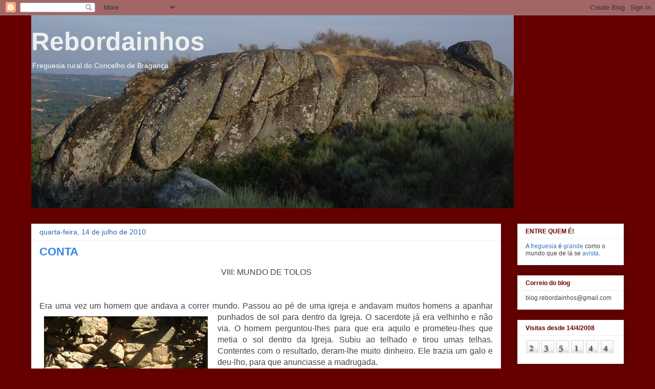

--- FILE ---
content_type: text/html; charset=UTF-8
request_url: https://rebordainhos.blogspot.com/2010/07/conta.html
body_size: 15593
content:
<!DOCTYPE html>
<html class='v2' dir='ltr' lang='pt-PT'>
<head>
<link href='https://www.blogger.com/static/v1/widgets/335934321-css_bundle_v2.css' rel='stylesheet' type='text/css'/>
<meta content='width=1100' name='viewport'/>
<meta content='text/html; charset=UTF-8' http-equiv='Content-Type'/>
<meta content='blogger' name='generator'/>
<link href='https://rebordainhos.blogspot.com/favicon.ico' rel='icon' type='image/x-icon'/>
<link href='https://rebordainhos.blogspot.com/2010/07/conta.html' rel='canonical'/>
<link rel="alternate" type="application/atom+xml" title="Rebordainhos - Atom" href="https://rebordainhos.blogspot.com/feeds/posts/default" />
<link rel="alternate" type="application/rss+xml" title="Rebordainhos - RSS" href="https://rebordainhos.blogspot.com/feeds/posts/default?alt=rss" />
<link rel="service.post" type="application/atom+xml" title="Rebordainhos - Atom" href="https://www.blogger.com/feeds/7557401706562177001/posts/default" />

<link rel="alternate" type="application/atom+xml" title="Rebordainhos - Atom" href="https://rebordainhos.blogspot.com/feeds/6826810211304727697/comments/default" />
<!--Can't find substitution for tag [blog.ieCssRetrofitLinks]-->
<link href='https://blogger.googleusercontent.com/img/b/R29vZ2xl/AVvXsEiJsLS6Wph9WUVx2pfLKtqeL73RC4x4bmZ4gtb2GmHpevwpk7A8oAXFMHqR_Ca3W3BU2q9oYl2T1cU2k3ARgLydHWjRoFmS0ozFyGk6aKqXPc6HF5R1jLpAdFv4xG4T0_Qn8F6Ko8f4IbHG/s320/punhados_de_sol.JPG' rel='image_src'/>
<meta content='https://rebordainhos.blogspot.com/2010/07/conta.html' property='og:url'/>
<meta content='CONTA' property='og:title'/>
<meta content='Entre, quem é!' property='og:description'/>
<meta content='https://blogger.googleusercontent.com/img/b/R29vZ2xl/AVvXsEiJsLS6Wph9WUVx2pfLKtqeL73RC4x4bmZ4gtb2GmHpevwpk7A8oAXFMHqR_Ca3W3BU2q9oYl2T1cU2k3ARgLydHWjRoFmS0ozFyGk6aKqXPc6HF5R1jLpAdFv4xG4T0_Qn8F6Ko8f4IbHG/w1200-h630-p-k-no-nu/punhados_de_sol.JPG' property='og:image'/>
<title>Rebordainhos: CONTA</title>
<style id='page-skin-1' type='text/css'><!--
/*
-----------------------------------------------
Blogger Template Style
Name:     Awesome Inc.
Designer: Tina Chen
URL:      tinachen.org
----------------------------------------------- */
/* Content
----------------------------------------------- */
body {
font: normal normal 16px Arial, Tahoma, Helvetica, FreeSans, sans-serif;
color: #444444;
background: #660000 none repeat scroll top left;
}
html body .content-outer {
min-width: 0;
max-width: 100%;
width: 100%;
}
a:link {
text-decoration: none;
color: #3778cd;
}
a:visited {
text-decoration: none;
color: #4d469c;
}
a:hover {
text-decoration: underline;
color: #3778cd;
}
.body-fauxcolumn-outer .cap-top {
position: absolute;
z-index: 1;
height: 276px;
width: 100%;
background: transparent none repeat-x scroll top left;
_background-image: none;
}
/* Columns
----------------------------------------------- */
.content-inner {
padding: 0;
}
.header-inner .section {
margin: 0 16px;
}
.tabs-inner .section {
margin: 0 16px;
}
.main-inner {
padding-top: 30px;
}
.main-inner .column-center-inner,
.main-inner .column-left-inner,
.main-inner .column-right-inner {
padding: 0 5px;
}
*+html body .main-inner .column-center-inner {
margin-top: -30px;
}
#layout .main-inner .column-center-inner {
margin-top: 0;
}
/* Header
----------------------------------------------- */
.header-outer {
margin: 0 0 0 0;
background: #660000 none repeat scroll 0 0;
}
.Header h1 {
font: normal bold 50px Arial, Tahoma, Helvetica, FreeSans, sans-serif;
color: #eeeeee;
text-shadow: 0 0 -1px #000000;
}
.Header h1 a {
color: #eeeeee;
}
.Header .description {
font: normal normal 14px Arial, Tahoma, Helvetica, FreeSans, sans-serif;
color: #ffffff;
}
.header-inner .Header .titlewrapper,
.header-inner .Header .descriptionwrapper {
padding-left: 0;
padding-right: 0;
margin-bottom: 0;
}
.header-inner .Header .titlewrapper {
padding-top: 22px;
}
/* Tabs
----------------------------------------------- */
.tabs-outer {
overflow: hidden;
position: relative;
background: #eeeeee url(https://resources.blogblog.com/blogblog/data/1kt/awesomeinc/tabs_gradient_light.png) repeat scroll 0 0;
}
#layout .tabs-outer {
overflow: visible;
}
.tabs-cap-top, .tabs-cap-bottom {
position: absolute;
width: 100%;
border-top: 1px solid #999999;
}
.tabs-cap-bottom {
bottom: 0;
}
.tabs-inner .widget li a {
display: inline-block;
margin: 0;
padding: .6em 1.5em;
font: normal bold 14px Arial, Tahoma, Helvetica, FreeSans, sans-serif;
color: #444444;
border-top: 1px solid #999999;
border-bottom: 1px solid #999999;
border-left: 1px solid #999999;
height: 16px;
line-height: 16px;
}
.tabs-inner .widget li:last-child a {
border-right: 1px solid #999999;
}
.tabs-inner .widget li.selected a, .tabs-inner .widget li a:hover {
background: #666666 url(https://resources.blogblog.com/blogblog/data/1kt/awesomeinc/tabs_gradient_light.png) repeat-x scroll 0 -100px;
color: #ffffff;
}
/* Headings
----------------------------------------------- */
h2 {
font: normal bold 12px Arial, Tahoma, Helvetica, FreeSans, sans-serif;
color: #660000;
}
/* Widgets
----------------------------------------------- */
.main-inner .section {
margin: 0 27px;
padding: 0;
}
.main-inner .column-left-outer,
.main-inner .column-right-outer {
margin-top: 0;
}
#layout .main-inner .column-left-outer,
#layout .main-inner .column-right-outer {
margin-top: 0;
}
.main-inner .column-left-inner,
.main-inner .column-right-inner {
background: transparent none repeat 0 0;
-moz-box-shadow: 0 0 0 rgba(0, 0, 0, .2);
-webkit-box-shadow: 0 0 0 rgba(0, 0, 0, .2);
-goog-ms-box-shadow: 0 0 0 rgba(0, 0, 0, .2);
box-shadow: 0 0 0 rgba(0, 0, 0, .2);
-moz-border-radius: 0;
-webkit-border-radius: 0;
-goog-ms-border-radius: 0;
border-radius: 0;
}
#layout .main-inner .column-left-inner,
#layout .main-inner .column-right-inner {
margin-top: 0;
}
.sidebar .widget {
font: normal normal 12px Arial, Tahoma, Helvetica, FreeSans, sans-serif;
color: #444444;
}
.sidebar .widget a:link {
color: #3778cd;
}
.sidebar .widget a:visited {
color: #4d469c;
}
.sidebar .widget a:hover {
color: #3778cd;
}
.sidebar .widget h2 {
text-shadow: 0 0 -1px #000000;
}
.main-inner .widget {
background-color: #ffffff;
border: 1px solid #eeeeee;
padding: 0 15px 15px;
margin: 20px -16px;
-moz-box-shadow: 0 0 20px rgba(0, 0, 0, .2);
-webkit-box-shadow: 0 0 20px rgba(0, 0, 0, .2);
-goog-ms-box-shadow: 0 0 20px rgba(0, 0, 0, .2);
box-shadow: 0 0 20px rgba(0, 0, 0, .2);
-moz-border-radius: 0;
-webkit-border-radius: 0;
-goog-ms-border-radius: 0;
border-radius: 0;
}
.main-inner .widget h2 {
margin: 0 -15px;
padding: .6em 15px .5em;
border-bottom: 1px solid transparent;
}
.footer-inner .widget h2 {
padding: 0 0 .4em;
border-bottom: 1px solid transparent;
}
.main-inner .widget h2 + div, .footer-inner .widget h2 + div {
border-top: 1px solid #eeeeee;
padding-top: 8px;
}
.main-inner .widget .widget-content {
margin: 0 -15px;
padding: 7px 15px 0;
}
.main-inner .widget ul, .main-inner .widget #ArchiveList ul.flat {
margin: -8px -15px 0;
padding: 0;
list-style: none;
}
.main-inner .widget #ArchiveList {
margin: -8px 0 0;
}
.main-inner .widget ul li, .main-inner .widget #ArchiveList ul.flat li {
padding: .5em 15px;
text-indent: 0;
color: #666666;
border-top: 1px solid #eeeeee;
border-bottom: 1px solid transparent;
}
.main-inner .widget #ArchiveList ul li {
padding-top: .25em;
padding-bottom: .25em;
}
.main-inner .widget ul li:first-child, .main-inner .widget #ArchiveList ul.flat li:first-child {
border-top: none;
}
.main-inner .widget ul li:last-child, .main-inner .widget #ArchiveList ul.flat li:last-child {
border-bottom: none;
}
.post-body {
position: relative;
}
.main-inner .widget .post-body ul {
padding: 0 2.5em;
margin: .5em 0;
list-style: disc;
}
.main-inner .widget .post-body ul li {
padding: 0.25em 0;
margin-bottom: .25em;
color: #444444;
border: none;
}
.footer-inner .widget ul {
padding: 0;
list-style: none;
}
.widget .zippy {
color: #666666;
}
/* Posts
----------------------------------------------- */
body .main-inner .Blog {
padding: 0;
margin-bottom: 1em;
background-color: transparent;
border: none;
-moz-box-shadow: 0 0 0 rgba(0, 0, 0, 0);
-webkit-box-shadow: 0 0 0 rgba(0, 0, 0, 0);
-goog-ms-box-shadow: 0 0 0 rgba(0, 0, 0, 0);
box-shadow: 0 0 0 rgba(0, 0, 0, 0);
}
.main-inner .section:last-child .Blog:last-child {
padding: 0;
margin-bottom: 1em;
}
.main-inner .widget h2.date-header {
margin: 0 -15px 1px;
padding: 0 0 0 0;
font: normal normal 14px Arial, Tahoma, Helvetica, FreeSans, sans-serif;
color: #2b68b8;
background: transparent none no-repeat scroll top left;
border-top: 0 solid #660000;
border-bottom: 1px solid transparent;
-moz-border-radius-topleft: 0;
-moz-border-radius-topright: 0;
-webkit-border-top-left-radius: 0;
-webkit-border-top-right-radius: 0;
border-top-left-radius: 0;
border-top-right-radius: 0;
position: static;
bottom: 100%;
right: 15px;
text-shadow: 0 0 -1px #000000;
}
.main-inner .widget h2.date-header span {
font: normal normal 14px Arial, Tahoma, Helvetica, FreeSans, sans-serif;
display: block;
padding: .5em 15px;
border-left: 0 solid #660000;
border-right: 0 solid #660000;
}
.date-outer {
position: relative;
margin: 30px 0 20px;
padding: 0 15px;
background-color: #ffffff;
border: 1px solid #eeeeee;
-moz-box-shadow: 0 0 20px rgba(0, 0, 0, .2);
-webkit-box-shadow: 0 0 20px rgba(0, 0, 0, .2);
-goog-ms-box-shadow: 0 0 20px rgba(0, 0, 0, .2);
box-shadow: 0 0 20px rgba(0, 0, 0, .2);
-moz-border-radius: 0;
-webkit-border-radius: 0;
-goog-ms-border-radius: 0;
border-radius: 0;
}
.date-outer:first-child {
margin-top: 0;
}
.date-outer:last-child {
margin-bottom: 20px;
-moz-border-radius-bottomleft: 0;
-moz-border-radius-bottomright: 0;
-webkit-border-bottom-left-radius: 0;
-webkit-border-bottom-right-radius: 0;
-goog-ms-border-bottom-left-radius: 0;
-goog-ms-border-bottom-right-radius: 0;
border-bottom-left-radius: 0;
border-bottom-right-radius: 0;
}
.date-posts {
margin: 0 -15px;
padding: 0 15px;
clear: both;
}
.post-outer, .inline-ad {
border-top: 1px solid #999999;
margin: 0 -15px;
padding: 15px 15px;
}
.post-outer {
padding-bottom: 10px;
}
.post-outer:first-child {
padding-top: 0;
border-top: none;
}
.post-outer:last-child, .inline-ad:last-child {
border-bottom: none;
}
.post-body {
position: relative;
}
.post-body img {
padding: 8px;
background: transparent;
border: 1px solid transparent;
-moz-box-shadow: 0 0 0 rgba(0, 0, 0, .2);
-webkit-box-shadow: 0 0 0 rgba(0, 0, 0, .2);
box-shadow: 0 0 0 rgba(0, 0, 0, .2);
-moz-border-radius: 0;
-webkit-border-radius: 0;
border-radius: 0;
}
h3.post-title, h4 {
font: normal bold 22px Arial, Tahoma, Helvetica, FreeSans, sans-serif;
color: #3684e1;
}
h3.post-title a {
font: normal bold 22px Arial, Tahoma, Helvetica, FreeSans, sans-serif;
color: #3684e1;
}
h3.post-title a:hover {
color: #3778cd;
text-decoration: underline;
}
.post-header {
margin: 0 0 1em;
}
.post-body {
line-height: 1.4;
}
.post-outer h2 {
color: #444444;
}
.post-footer {
margin: 1.5em 0 0;
}
#blog-pager {
padding: 15px;
font-size: 120%;
background-color: #ffffff;
border: 1px solid #eeeeee;
-moz-box-shadow: 0 0 20px rgba(0, 0, 0, .2);
-webkit-box-shadow: 0 0 20px rgba(0, 0, 0, .2);
-goog-ms-box-shadow: 0 0 20px rgba(0, 0, 0, .2);
box-shadow: 0 0 20px rgba(0, 0, 0, .2);
-moz-border-radius: 0;
-webkit-border-radius: 0;
-goog-ms-border-radius: 0;
border-radius: 0;
-moz-border-radius-topleft: 0;
-moz-border-radius-topright: 0;
-webkit-border-top-left-radius: 0;
-webkit-border-top-right-radius: 0;
-goog-ms-border-top-left-radius: 0;
-goog-ms-border-top-right-radius: 0;
border-top-left-radius: 0;
border-top-right-radius-topright: 0;
margin-top: 1em;
}
.blog-feeds, .post-feeds {
margin: 1em 0;
text-align: center;
color: #444444;
}
.blog-feeds a, .post-feeds a {
color: #3778cd;
}
.blog-feeds a:visited, .post-feeds a:visited {
color: #4d469c;
}
.blog-feeds a:hover, .post-feeds a:hover {
color: #3778cd;
}
.post-outer .comments {
margin-top: 2em;
}
/* Comments
----------------------------------------------- */
.comments .comments-content .icon.blog-author {
background-repeat: no-repeat;
background-image: url([data-uri]);
}
.comments .comments-content .loadmore a {
border-top: 1px solid #999999;
border-bottom: 1px solid #999999;
}
.comments .continue {
border-top: 2px solid #999999;
}
/* Footer
----------------------------------------------- */
.footer-outer {
margin: -20px 0 -1px;
padding: 20px 0 0;
color: #444444;
overflow: hidden;
}
.footer-fauxborder-left {
border-top: 1px solid #eeeeee;
background: #ffffff none repeat scroll 0 0;
-moz-box-shadow: 0 0 20px rgba(0, 0, 0, .2);
-webkit-box-shadow: 0 0 20px rgba(0, 0, 0, .2);
-goog-ms-box-shadow: 0 0 20px rgba(0, 0, 0, .2);
box-shadow: 0 0 20px rgba(0, 0, 0, .2);
margin: 0 -20px;
}
/* Mobile
----------------------------------------------- */
body.mobile {
background-size: auto;
}
.mobile .body-fauxcolumn-outer {
background: transparent none repeat scroll top left;
}
*+html body.mobile .main-inner .column-center-inner {
margin-top: 0;
}
.mobile .main-inner .widget {
padding: 0 0 15px;
}
.mobile .main-inner .widget h2 + div,
.mobile .footer-inner .widget h2 + div {
border-top: none;
padding-top: 0;
}
.mobile .footer-inner .widget h2 {
padding: 0.5em 0;
border-bottom: none;
}
.mobile .main-inner .widget .widget-content {
margin: 0;
padding: 7px 0 0;
}
.mobile .main-inner .widget ul,
.mobile .main-inner .widget #ArchiveList ul.flat {
margin: 0 -15px 0;
}
.mobile .main-inner .widget h2.date-header {
right: 0;
}
.mobile .date-header span {
padding: 0.4em 0;
}
.mobile .date-outer:first-child {
margin-bottom: 0;
border: 1px solid #eeeeee;
-moz-border-radius-topleft: 0;
-moz-border-radius-topright: 0;
-webkit-border-top-left-radius: 0;
-webkit-border-top-right-radius: 0;
-goog-ms-border-top-left-radius: 0;
-goog-ms-border-top-right-radius: 0;
border-top-left-radius: 0;
border-top-right-radius: 0;
}
.mobile .date-outer {
border-color: #eeeeee;
border-width: 0 1px 1px;
}
.mobile .date-outer:last-child {
margin-bottom: 0;
}
.mobile .main-inner {
padding: 0;
}
.mobile .header-inner .section {
margin: 0;
}
.mobile .post-outer, .mobile .inline-ad {
padding: 5px 0;
}
.mobile .tabs-inner .section {
margin: 0 10px;
}
.mobile .main-inner .widget h2 {
margin: 0;
padding: 0;
}
.mobile .main-inner .widget h2.date-header span {
padding: 0;
}
.mobile .main-inner .widget .widget-content {
margin: 0;
padding: 7px 0 0;
}
.mobile #blog-pager {
border: 1px solid transparent;
background: #ffffff none repeat scroll 0 0;
}
.mobile .main-inner .column-left-inner,
.mobile .main-inner .column-right-inner {
background: transparent none repeat 0 0;
-moz-box-shadow: none;
-webkit-box-shadow: none;
-goog-ms-box-shadow: none;
box-shadow: none;
}
.mobile .date-posts {
margin: 0;
padding: 0;
}
.mobile .footer-fauxborder-left {
margin: 0;
border-top: inherit;
}
.mobile .main-inner .section:last-child .Blog:last-child {
margin-bottom: 0;
}
.mobile-index-contents {
color: #444444;
}
.mobile .mobile-link-button {
background: #3778cd url(https://resources.blogblog.com/blogblog/data/1kt/awesomeinc/tabs_gradient_light.png) repeat scroll 0 0;
}
.mobile-link-button a:link, .mobile-link-button a:visited {
color: #ffffff;
}
.mobile .tabs-inner .PageList .widget-content {
background: transparent;
border-top: 1px solid;
border-color: #999999;
color: #444444;
}
.mobile .tabs-inner .PageList .widget-content .pagelist-arrow {
border-left: 1px solid #999999;
}

--></style>
<style id='template-skin-1' type='text/css'><!--
body {
min-width: 1190px;
}
.content-outer, .content-fauxcolumn-outer, .region-inner {
min-width: 1190px;
max-width: 1190px;
_width: 1190px;
}
.main-inner .columns {
padding-left: 0px;
padding-right: 240px;
}
.main-inner .fauxcolumn-center-outer {
left: 0px;
right: 240px;
/* IE6 does not respect left and right together */
_width: expression(this.parentNode.offsetWidth -
parseInt("0px") -
parseInt("240px") + 'px');
}
.main-inner .fauxcolumn-left-outer {
width: 0px;
}
.main-inner .fauxcolumn-right-outer {
width: 240px;
}
.main-inner .column-left-outer {
width: 0px;
right: 100%;
margin-left: -0px;
}
.main-inner .column-right-outer {
width: 240px;
margin-right: -240px;
}
#layout {
min-width: 0;
}
#layout .content-outer {
min-width: 0;
width: 800px;
}
#layout .region-inner {
min-width: 0;
width: auto;
}
body#layout div.add_widget {
padding: 8px;
}
body#layout div.add_widget a {
margin-left: 32px;
}
--></style>
<link href='https://www.blogger.com/dyn-css/authorization.css?targetBlogID=7557401706562177001&amp;zx=ec3480d8-e1f9-42d1-b5cd-647b6331de9b' media='none' onload='if(media!=&#39;all&#39;)media=&#39;all&#39;' rel='stylesheet'/><noscript><link href='https://www.blogger.com/dyn-css/authorization.css?targetBlogID=7557401706562177001&amp;zx=ec3480d8-e1f9-42d1-b5cd-647b6331de9b' rel='stylesheet'/></noscript>
<meta name='google-adsense-platform-account' content='ca-host-pub-1556223355139109'/>
<meta name='google-adsense-platform-domain' content='blogspot.com'/>

</head>
<body class='loading variant-light'>
<div class='navbar section' id='navbar' name='Navbar'><div class='widget Navbar' data-version='1' id='Navbar1'><script type="text/javascript">
    function setAttributeOnload(object, attribute, val) {
      if(window.addEventListener) {
        window.addEventListener('load',
          function(){ object[attribute] = val; }, false);
      } else {
        window.attachEvent('onload', function(){ object[attribute] = val; });
      }
    }
  </script>
<div id="navbar-iframe-container"></div>
<script type="text/javascript" src="https://apis.google.com/js/platform.js"></script>
<script type="text/javascript">
      gapi.load("gapi.iframes:gapi.iframes.style.bubble", function() {
        if (gapi.iframes && gapi.iframes.getContext) {
          gapi.iframes.getContext().openChild({
              url: 'https://www.blogger.com/navbar/7557401706562177001?po\x3d6826810211304727697\x26origin\x3dhttps://rebordainhos.blogspot.com',
              where: document.getElementById("navbar-iframe-container"),
              id: "navbar-iframe"
          });
        }
      });
    </script><script type="text/javascript">
(function() {
var script = document.createElement('script');
script.type = 'text/javascript';
script.src = '//pagead2.googlesyndication.com/pagead/js/google_top_exp.js';
var head = document.getElementsByTagName('head')[0];
if (head) {
head.appendChild(script);
}})();
</script>
</div></div>
<div class='body-fauxcolumns'>
<div class='fauxcolumn-outer body-fauxcolumn-outer'>
<div class='cap-top'>
<div class='cap-left'></div>
<div class='cap-right'></div>
</div>
<div class='fauxborder-left'>
<div class='fauxborder-right'></div>
<div class='fauxcolumn-inner'>
</div>
</div>
<div class='cap-bottom'>
<div class='cap-left'></div>
<div class='cap-right'></div>
</div>
</div>
</div>
<div class='content'>
<div class='content-fauxcolumns'>
<div class='fauxcolumn-outer content-fauxcolumn-outer'>
<div class='cap-top'>
<div class='cap-left'></div>
<div class='cap-right'></div>
</div>
<div class='fauxborder-left'>
<div class='fauxborder-right'></div>
<div class='fauxcolumn-inner'>
</div>
</div>
<div class='cap-bottom'>
<div class='cap-left'></div>
<div class='cap-right'></div>
</div>
</div>
</div>
<div class='content-outer'>
<div class='content-cap-top cap-top'>
<div class='cap-left'></div>
<div class='cap-right'></div>
</div>
<div class='fauxborder-left content-fauxborder-left'>
<div class='fauxborder-right content-fauxborder-right'></div>
<div class='content-inner'>
<header>
<div class='header-outer'>
<div class='header-cap-top cap-top'>
<div class='cap-left'></div>
<div class='cap-right'></div>
</div>
<div class='fauxborder-left header-fauxborder-left'>
<div class='fauxborder-right header-fauxborder-right'></div>
<div class='region-inner header-inner'>
<div class='header section' id='header' name='Cabeçalho'><div class='widget Header' data-version='1' id='Header1'>
<div id='header-inner' style='background-image: url("https://blogger.googleusercontent.com/img/b/R29vZ2xl/AVvXsEj6-ecya4nOn3LpouY9y_EoRN9NdRkXNQ7kc-wq_KE6sYc4buvCnldGJAvWmtMrxi_iqWa7fQqluA50rNxAyaImFBOhW_s6Tcc8wXWJCrt4rrJgW-3Y2_oexj9EcNrdw94Hc61_coLO9fQ/s1600/torrequeimada.jpg"); background-position: left; width: 943px; min-height: 377px; _height: 377px; background-repeat: no-repeat; '>
<div class='titlewrapper' style='background: transparent'>
<h1 class='title' style='background: transparent; border-width: 0px'>
<a href='https://rebordainhos.blogspot.com/'>
Rebordainhos
</a>
</h1>
</div>
<div class='descriptionwrapper'>
<p class='description'><span>Freguesia rural do Concelho de Bragança</span></p>
</div>
</div>
</div></div>
</div>
</div>
<div class='header-cap-bottom cap-bottom'>
<div class='cap-left'></div>
<div class='cap-right'></div>
</div>
</div>
</header>
<div class='tabs-outer'>
<div class='tabs-cap-top cap-top'>
<div class='cap-left'></div>
<div class='cap-right'></div>
</div>
<div class='fauxborder-left tabs-fauxborder-left'>
<div class='fauxborder-right tabs-fauxborder-right'></div>
<div class='region-inner tabs-inner'>
<div class='tabs no-items section' id='crosscol' name='Entre colunas'></div>
<div class='tabs no-items section' id='crosscol-overflow' name='Cross-Column 2'></div>
</div>
</div>
<div class='tabs-cap-bottom cap-bottom'>
<div class='cap-left'></div>
<div class='cap-right'></div>
</div>
</div>
<div class='main-outer'>
<div class='main-cap-top cap-top'>
<div class='cap-left'></div>
<div class='cap-right'></div>
</div>
<div class='fauxborder-left main-fauxborder-left'>
<div class='fauxborder-right main-fauxborder-right'></div>
<div class='region-inner main-inner'>
<div class='columns fauxcolumns'>
<div class='fauxcolumn-outer fauxcolumn-center-outer'>
<div class='cap-top'>
<div class='cap-left'></div>
<div class='cap-right'></div>
</div>
<div class='fauxborder-left'>
<div class='fauxborder-right'></div>
<div class='fauxcolumn-inner'>
</div>
</div>
<div class='cap-bottom'>
<div class='cap-left'></div>
<div class='cap-right'></div>
</div>
</div>
<div class='fauxcolumn-outer fauxcolumn-left-outer'>
<div class='cap-top'>
<div class='cap-left'></div>
<div class='cap-right'></div>
</div>
<div class='fauxborder-left'>
<div class='fauxborder-right'></div>
<div class='fauxcolumn-inner'>
</div>
</div>
<div class='cap-bottom'>
<div class='cap-left'></div>
<div class='cap-right'></div>
</div>
</div>
<div class='fauxcolumn-outer fauxcolumn-right-outer'>
<div class='cap-top'>
<div class='cap-left'></div>
<div class='cap-right'></div>
</div>
<div class='fauxborder-left'>
<div class='fauxborder-right'></div>
<div class='fauxcolumn-inner'>
</div>
</div>
<div class='cap-bottom'>
<div class='cap-left'></div>
<div class='cap-right'></div>
</div>
</div>
<!-- corrects IE6 width calculation -->
<div class='columns-inner'>
<div class='column-center-outer'>
<div class='column-center-inner'>
<div class='main section' id='main' name='Principal'><div class='widget Blog' data-version='1' id='Blog1'>
<div class='blog-posts hfeed'>

          <div class="date-outer">
        
<h2 class='date-header'><span>quarta-feira, 14 de julho de 2010</span></h2>

          <div class="date-posts">
        
<div class='post-outer'>
<div class='post hentry uncustomized-post-template' itemprop='blogPost' itemscope='itemscope' itemtype='http://schema.org/BlogPosting'>
<meta content='https://blogger.googleusercontent.com/img/b/R29vZ2xl/AVvXsEiJsLS6Wph9WUVx2pfLKtqeL73RC4x4bmZ4gtb2GmHpevwpk7A8oAXFMHqR_Ca3W3BU2q9oYl2T1cU2k3ARgLydHWjRoFmS0ozFyGk6aKqXPc6HF5R1jLpAdFv4xG4T0_Qn8F6Ko8f4IbHG/s320/punhados_de_sol.JPG' itemprop='image_url'/>
<meta content='7557401706562177001' itemprop='blogId'/>
<meta content='6826810211304727697' itemprop='postId'/>
<a name='6826810211304727697'></a>
<h3 class='post-title entry-title' itemprop='name'>
CONTA
</h3>
<div class='post-header'>
<div class='post-header-line-1'></div>
</div>
<div class='post-body entry-content' id='post-body-6826810211304727697' itemprop='description articleBody'>
<div align="center">VIII: MUNDO DE TOLOS</div><br /><br /><div align="justify">Era uma vez um homem que andava a correr mundo. Passou ao pé de uma igreja e andavam muitos homens a apanhar punhados de sol para dentro da Igreja. <a href="https://blogger.googleusercontent.com/img/b/R29vZ2xl/AVvXsEiJsLS6Wph9WUVx2pfLKtqeL73RC4x4bmZ4gtb2GmHpevwpk7A8oAXFMHqR_Ca3W3BU2q9oYl2T1cU2k3ARgLydHWjRoFmS0ozFyGk6aKqXPc6HF5R1jLpAdFv4xG4T0_Qn8F6Ko8f4IbHG/s1600/punhados_de_sol.JPG"><img alt="" border="0" id="BLOGGER_PHOTO_ID_5493799370040552178" src="https://blogger.googleusercontent.com/img/b/R29vZ2xl/AVvXsEiJsLS6Wph9WUVx2pfLKtqeL73RC4x4bmZ4gtb2GmHpevwpk7A8oAXFMHqR_Ca3W3BU2q9oYl2T1cU2k3ARgLydHWjRoFmS0ozFyGk6aKqXPc6HF5R1jLpAdFv4xG4T0_Qn8F6Ko8f4IbHG/s320/punhados_de_sol.JPG" style="margin: 0px 10px 10px 0px; float: left; width: 320px; height: 206px;" /></a>O sacerdote já era velhinho e não via. O homem perguntou-lhes para que era aquilo e prometeu-lhes que metia o sol dentro da Igreja. Subiu ao telhado e tirou umas telhas. Contentes com o resultado, deram-lhe muito dinheiro. Ele trazia um galo e deu-lho, para que anunciasse a madrugada.<br /><br />Chegou à frente e sentiu gritar:<br /><br />- &#8220;Ou! senhor, Ou! senhor!, que é que come o animal?<br />-&#8220;Come o que come a gente!&#8221;<br />Eles entenderam que comia gente!... Meteram o galo dentro de um palheiro e chiscaram-lhe fogo!<br /><br />O homem chegou a uma seara onde andavam a ceifar. Punham o centeio em cima de uma pedra e, com outra, cortavam-no. Ele trazia uma seitoura e ofereceu-lha para segarem: - &#8220;aqui têm esta bicha fera!&#8221; Um cortou logo um dedo e começou a sacudir: - &#8220;Hi! Hi! cá me mordeu a bicha fera!&#8221; &#8211; Atirou com a seitoura e deitaram fogo à seara.<br /><br />Mais à frente, encontrou muitos homens para derrubarem uma parede, mas era com ovos... Ele deitou-lha abaixo com um ferro.<br /><br />Ainda mais à frente, chegou a uma casa. O dono queria-lhe dar de comer e foi à adega buscar vinho, mas, assim que chegou à adega, viu lá uma serra dependurada. Matutou que, quando a filha se casasse e tivesse um filho, a serra caía e matava-o! Admirada com a demora, a mulher foi-se a saber do homem e perguntou-lhe o que estava a fazer. Pôs-se também a matutar naquilo que lhe disse... Foi a filha, e, na mesma... </div>
<div style='clear: both;'></div>
</div>
<div class='post-footer'>
<div class='post-footer-line post-footer-line-1'>
<span class='post-author vcard'>
Publicada por
<span class='fn' itemprop='author' itemscope='itemscope' itemtype='http://schema.org/Person'>
<meta content='https://www.blogger.com/profile/06202682032727392212' itemprop='url'/>
<a class='g-profile' href='https://www.blogger.com/profile/06202682032727392212' rel='author' title='author profile'>
<span itemprop='name'>Fátima Pereira Stocker</span>
</a>
</span>
</span>
<span class='post-timestamp'>
às
<meta content='https://rebordainhos.blogspot.com/2010/07/conta.html' itemprop='url'/>
<a class='timestamp-link' href='https://rebordainhos.blogspot.com/2010/07/conta.html' rel='bookmark' title='permanent link'><abbr class='published' itemprop='datePublished' title='2010-07-14T17:07:00+01:00'>17:07:00</abbr></a>
</span>
<span class='post-comment-link'>
</span>
<span class='post-icons'>
<span class='item-action'>
<a href='https://www.blogger.com/email-post/7557401706562177001/6826810211304727697' title='Enviar a mensagem por correio electrónico'>
<img alt='' class='icon-action' height='13' src='https://resources.blogblog.com/img/icon18_email.gif' width='18'/>
</a>
</span>
<span class='item-control blog-admin pid-80816928'>
<a href='https://www.blogger.com/post-edit.g?blogID=7557401706562177001&postID=6826810211304727697&from=pencil' title='Editar mensagem'>
<img alt='' class='icon-action' height='18' src='https://resources.blogblog.com/img/icon18_edit_allbkg.gif' width='18'/>
</a>
</span>
</span>
<div class='post-share-buttons goog-inline-block'>
</div>
</div>
<div class='post-footer-line post-footer-line-2'>
<span class='post-labels'>
Etiquetas:
<a href='https://rebordainhos.blogspot.com/search/label/Contas' rel='tag'>Contas</a>,
<a href='https://rebordainhos.blogspot.com/search/label/mem%C3%B3rias' rel='tag'>memórias</a>,
<a href='https://rebordainhos.blogspot.com/search/label/Recolhas' rel='tag'>Recolhas</a>
</span>
</div>
<div class='post-footer-line post-footer-line-3'>
<span class='post-location'>
</span>
</div>
</div>
</div>
<div class='comments' id='comments'>
<a name='comments'></a>
<h4>3 comentários:</h4>
<div id='Blog1_comments-block-wrapper'>
<dl class='avatar-comment-indent' id='comments-block'>
<dt class='comment-author blog-author' id='c7324258702015790848'>
<a name='c7324258702015790848'></a>
<div class="avatar-image-container avatar-stock"><span dir="ltr"><a href="https://www.blogger.com/profile/06202682032727392212" target="" rel="nofollow" onclick="" class="avatar-hovercard" id="av-7324258702015790848-06202682032727392212"><img src="//www.blogger.com/img/blogger_logo_round_35.png" width="35" height="35" alt="" title="F&aacute;tima Pereira Stocker">

</a></span></div>
<a href='https://www.blogger.com/profile/06202682032727392212' rel='nofollow'>Fátima Pereira Stocker</a>
disse...
</dt>
<dd class='comment-body' id='Blog1_cmt-7324258702015790848'>
<p>
Esta conta é primorosa porque nos chama ridículos ao dizer-nos que desperdiçamos as oportunidades que a vida nos oferece, que gastamos energias preciosas com coisas que as não justificam, ou que nos condenamos à inactividade consumindo o tempo em filosofias vãs. <br /><br />Pragmatismo e bom senso, eis o que esta conta nos propõe como modo de agir, enquanto nos oferece um início recheado de poesia.
</p>
</dd>
<dd class='comment-footer'>
<span class='comment-timestamp'>
<a href='https://rebordainhos.blogspot.com/2010/07/conta.html?showComment=1279126190952#c7324258702015790848' title='comment permalink'>
14/07/2010, 17:49:00
</a>
<span class='item-control blog-admin pid-80816928'>
<a class='comment-delete' href='https://www.blogger.com/comment/delete/7557401706562177001/7324258702015790848' title='Eliminar comentário'>
<img src='https://resources.blogblog.com/img/icon_delete13.gif'/>
</a>
</span>
</span>
</dd>
<dt class='comment-author ' id='c5978274318956352604'>
<a name='c5978274318956352604'></a>
<div class="avatar-image-container avatar-stock"><span dir="ltr"><img src="//resources.blogblog.com/img/blank.gif" width="35" height="35" alt="" title="An&oacute;nimo">

</span></div>
Anónimo
disse...
</dt>
<dd class='comment-body' id='Blog1_cmt-5978274318956352604'>
<p>
Muito engraçado e bem realista este conto.<br /><br />Parabéns garota.<br />Só não sei como é que tu consegues esticar tanto tão pouco tempo e precioso tempo disponível.jlímpiaos
</p>
</dd>
<dd class='comment-footer'>
<span class='comment-timestamp'>
<a href='https://rebordainhos.blogspot.com/2010/07/conta.html?showComment=1279489836160#c5978274318956352604' title='comment permalink'>
18/07/2010, 22:50:00
</a>
<span class='item-control blog-admin pid-351158668'>
<a class='comment-delete' href='https://www.blogger.com/comment/delete/7557401706562177001/5978274318956352604' title='Eliminar comentário'>
<img src='https://resources.blogblog.com/img/icon_delete13.gif'/>
</a>
</span>
</span>
</dd>
<dt class='comment-author blog-author' id='c6793999026087651229'>
<a name='c6793999026087651229'></a>
<div class="avatar-image-container avatar-stock"><span dir="ltr"><a href="https://www.blogger.com/profile/17137374179662966742" target="" rel="nofollow" onclick="" class="avatar-hovercard" id="av-6793999026087651229-17137374179662966742"><img src="//www.blogger.com/img/blogger_logo_round_35.png" width="35" height="35" alt="" title="Ol&iacute;mpia">

</a></span></div>
<a href='https://www.blogger.com/profile/17137374179662966742' rel='nofollow'>Olímpia</a>
disse...
</dt>
<dd class='comment-body' id='Blog1_cmt-6793999026087651229'>
<p>
O último comentário, é meu.<br /><br />não sei o que é que fiz<br /><br />Olímpia
</p>
</dd>
<dd class='comment-footer'>
<span class='comment-timestamp'>
<a href='https://rebordainhos.blogspot.com/2010/07/conta.html?showComment=1279489949049#c6793999026087651229' title='comment permalink'>
18/07/2010, 22:52:00
</a>
<span class='item-control blog-admin pid-1700797626'>
<a class='comment-delete' href='https://www.blogger.com/comment/delete/7557401706562177001/6793999026087651229' title='Eliminar comentário'>
<img src='https://resources.blogblog.com/img/icon_delete13.gif'/>
</a>
</span>
</span>
</dd>
</dl>
</div>
<p class='comment-footer'>
<a href='https://www.blogger.com/comment/fullpage/post/7557401706562177001/6826810211304727697' onclick='javascript:window.open(this.href, "bloggerPopup", "toolbar=0,location=0,statusbar=1,menubar=0,scrollbars=yes,width=640,height=500"); return false;'>Enviar um comentário</a>
</p>
</div>
</div>

        </div></div>
      
</div>
<div class='blog-pager' id='blog-pager'>
<span id='blog-pager-newer-link'>
<a class='blog-pager-newer-link' href='https://rebordainhos.blogspot.com/2010/07/nao-tinha-previsto-um-artigo-novo-mas.html' id='Blog1_blog-pager-newer-link' title='Mensagem mais recente'>Mensagem mais recente</a>
</span>
<span id='blog-pager-older-link'>
<a class='blog-pager-older-link' href='https://rebordainhos.blogspot.com/2010/06/giesta.html' id='Blog1_blog-pager-older-link' title='Mensagem antiga'>Mensagem antiga</a>
</span>
<a class='home-link' href='https://rebordainhos.blogspot.com/'>Página inicial</a>
</div>
<div class='clear'></div>
<div class='post-feeds'>
<div class='feed-links'>
Subscrever:
<a class='feed-link' href='https://rebordainhos.blogspot.com/feeds/6826810211304727697/comments/default' target='_blank' type='application/atom+xml'>Enviar feedback (Atom)</a>
</div>
</div>
</div></div>
</div>
</div>
<div class='column-left-outer'>
<div class='column-left-inner'>
<aside>
</aside>
</div>
</div>
<div class='column-right-outer'>
<div class='column-right-inner'>
<aside>
<div class='sidebar section' id='sidebar-right-1'><div class='widget Text' data-version='1' id='Text1'>
<h2 class='title'>ENTRE QUEM É!</h2>
<div class='widget-content'>
<span style="font-weight: bold;"></span><div>A<a href="http://rebordainhos.blogspot.pt/2008/03/localizao.html"> freguesia</a> é<a href="http://rebordainhos.blogspot.pt/2012/10/bem-vindos.html"> grande</a> como o mundo que de lá se <a href="http://rebordainhos.blogspot.pt/2014/09/volta-pelos-lugares-novos-do-termo.html">avista</a>.</div>
</div>
<div class='clear'></div>
</div><div class='widget Text' data-version='1' id='Text2'>
<h2 class='title'>Correio do blog</h2>
<div class='widget-content'>
blog.rebordainhos@gmail.com
</div>
<div class='clear'></div>
</div><div class='widget HTML' data-version='1' id='HTML2'>
<h2 class='title'>Visitas desde 14/4/2008</h2>
<div class='widget-content'>
<a href="http://www.webcontadores.com" title="contador de visitas online"><img src="https://lh3.googleusercontent.com/blogger_img_proxy/AEn0k_vsaNAVqxTiaT8-1A9mIAd6g53GZcPZjWsU_yMrfkLP2kHE1aalz5mPxoNIaDSj_3OQU6bK9RTCysK1_zGiww7i3BrlNupnN4oGdJX2zvVutViDj2ZGp-ez9_7_Arlp0kss5L3GVKhaAA3D-SQNYE6f5nBzKM0qgHJS_YS6=s0-d" border="0" title="contador de visitas online" alt="contador de visitas online"></a>
</div>
<div class='clear'></div>
</div><div class='widget LinkList' data-version='1' id='LinkList7'>
<h2>Ir para os nossos outros  Blogues</h2>
<div class='widget-content'>
<ul>
<li><a href='http://serradanogueira.blogspot.com/2008/10/serra-da-nogueira.html'>A Serra da Nogueira  (blog em construção)</a></li>
<li><a href='http://ascrrebordainhos.blogspot.com/'>Blog da ASCRR</a></li>
</ul>
<div class='clear'></div>
</div>
</div><div class='widget LinkList' data-version='1' id='LinkList5'>
<h2>Ligações principais do Blog</h2>
<div class='widget-content'>
<ul>
<li><a href='http://ntmad.blogdrive.com/archive/cm-11_cy-2008_m-11_d-13_y-2008_o-0.html'>(CTMAD) - Noticias</a></li>
<li><a href='http://www.cm-braganca.pt/PageGen.aspx?WMCM_PaginaId=12698'>Câmara Municipal de Bragança</a></li>
<li><a href='http://www.fd.unl.pt/ConteudosAreasDetalhe.asp?ID=41&Titulo=Biblioteca%20Digital&Area=BibliotecaDigital'>Doutrina e Legislação Administração Pública</a></li>
<li><a href='http://de.bnportugal.pt/L14591-2/'>Elucidário de Viterbo</a></li>
<li><a href='http://www.mdb.pt/'>Jornal Mensageiro (on-line)</a></li>
<li><a href='http://www.jornalnordeste.com/'>Jornal Nordeste (semanário on-line)</a></li>
<li><a href='http://rebordainhos.com/'>Junta de Freguesia de Rebordaínhos</a></li>
</ul>
<div class='clear'></div>
</div>
</div><div class='widget Label' data-version='1' id='Label1'>
<h2>Etiquetas</h2>
<div class='widget-content list-label-widget-content'>
<ul>
<li>
<a dir='ltr' href='https://rebordainhos.blogspot.com/search/label/A%20proposito%20de...........'>A proposito de...........</a>
<span dir='ltr'>(2)</span>
</li>
<li>
<a dir='ltr' href='https://rebordainhos.blogspot.com/search/label/abcd'>abcd</a>
<span dir='ltr'>(6)</span>
</li>
<li>
<a dir='ltr' href='https://rebordainhos.blogspot.com/search/label/Actividades'>Actividades</a>
<span dir='ltr'>(2)</span>
</li>
<li>
<a dir='ltr' href='https://rebordainhos.blogspot.com/search/label/Actividades%20econ%C3%B3micas'>Actividades económicas</a>
<span dir='ltr'>(6)</span>
</li>
<li>
<a dir='ltr' href='https://rebordainhos.blogspot.com/search/label/Aires'>Aires</a>
<span dir='ltr'>(2)</span>
</li>
<li>
<a dir='ltr' href='https://rebordainhos.blogspot.com/search/label/Albertina'>Albertina</a>
<span dir='ltr'>(1)</span>
</li>
<li>
<a dir='ltr' href='https://rebordainhos.blogspot.com/search/label/alimenta%C3%A7%C3%A3o'>alimentação</a>
<span dir='ltr'>(2)</span>
</li>
<li>
<a dir='ltr' href='https://rebordainhos.blogspot.com/search/label/almo%C3%A7o'>almoço</a>
<span dir='ltr'>(8)</span>
</li>
<li>
<a dir='ltr' href='https://rebordainhos.blogspot.com/search/label/Ant%C3%B3nio%20Braz%20Pereira'>António Braz Pereira</a>
<span dir='ltr'>(12)</span>
</li>
<li>
<a dir='ltr' href='https://rebordainhos.blogspot.com/search/label/Ant%C3%B3nio%20Fernandes'>António Fernandes</a>
<span dir='ltr'>(38)</span>
</li>
<li>
<a dir='ltr' href='https://rebordainhos.blogspot.com/search/label/Apresenta%C3%A7%C3%A3o%20da%20freguesia'>Apresentação da freguesia</a>
<span dir='ltr'>(9)</span>
</li>
<li>
<a dir='ltr' href='https://rebordainhos.blogspot.com/search/label/Ares%20da%20Serra'>Ares da Serra</a>
<span dir='ltr'>(28)</span>
</li>
<li>
<a dir='ltr' href='https://rebordainhos.blogspot.com/search/label/Arufe'>Arufe</a>
<span dir='ltr'>(5)</span>
</li>
<li>
<a dir='ltr' href='https://rebordainhos.blogspot.com/search/label/Associa%C3%A7%C3%A3o%20de%20Ca%C3%A7adores'>Associação de Caçadores</a>
<span dir='ltr'>(2)</span>
</li>
<li>
<a dir='ltr' href='https://rebordainhos.blogspot.com/search/label/Augusta%20Mata'>Augusta Mata</a>
<span dir='ltr'>(19)</span>
</li>
<li>
<a dir='ltr' href='https://rebordainhos.blogspot.com/search/label/Breves'>Breves</a>
<span dir='ltr'>(34)</span>
</li>
<li>
<a dir='ltr' href='https://rebordainhos.blogspot.com/search/label/Cantigas%20da%20segada'>Cantigas da segada</a>
<span dir='ltr'>(1)</span>
</li>
<li>
<a dir='ltr' href='https://rebordainhos.blogspot.com/search/label/Carlos%20%C3%81gueda'>Carlos Águeda</a>
<span dir='ltr'>(1)</span>
</li>
<li>
<a dir='ltr' href='https://rebordainhos.blogspot.com/search/label/Cart%C3%A3o%20Amarelo'>Cartão Amarelo</a>
<span dir='ltr'>(1)</span>
</li>
<li>
<a dir='ltr' href='https://rebordainhos.blogspot.com/search/label/cogumelos'>cogumelos</a>
<span dir='ltr'>(4)</span>
</li>
<li>
<a dir='ltr' href='https://rebordainhos.blogspot.com/search/label/Como%20comentar'>Como comentar</a>
<span dir='ltr'>(2)</span>
</li>
<li>
<a dir='ltr' href='https://rebordainhos.blogspot.com/search/label/comunidade%20fotogr%C3%A1fica'>comunidade fotográfica</a>
<span dir='ltr'>(22)</span>
</li>
<li>
<a dir='ltr' href='https://rebordainhos.blogspot.com/search/label/Contas'>Contas</a>
<span dir='ltr'>(12)</span>
</li>
<li>
<a dir='ltr' href='https://rebordainhos.blogspot.com/search/label/CTMAD'>CTMAD</a>
<span dir='ltr'>(4)</span>
</li>
<li>
<a dir='ltr' href='https://rebordainhos.blogspot.com/search/label/Devir%20dos%20dias'>Devir dos dias</a>
<span dir='ltr'>(5)</span>
</li>
<li>
<a dir='ltr' href='https://rebordainhos.blogspot.com/search/label/Ditos'>Ditos</a>
<span dir='ltr'>(10)</span>
</li>
<li>
<a dir='ltr' href='https://rebordainhos.blogspot.com/search/label/Diversos'>Diversos</a>
<span dir='ltr'>(67)</span>
</li>
<li>
<a dir='ltr' href='https://rebordainhos.blogspot.com/search/label/Do%20sop%C3%A9%20dos%20Montes%20para%20Reborda%C3%ADnhos'>Do sopé dos Montes para Rebordaínhos</a>
<span dir='ltr'>(1)</span>
</li>
<li>
<a dir='ltr' href='https://rebordainhos.blogspot.com/search/label/Ecos%20do%20meu%20sentir'>Ecos do meu sentir</a>
<span dir='ltr'>(14)</span>
</li>
<li>
<a dir='ltr' href='https://rebordainhos.blogspot.com/search/label/Emigrantes'>Emigrantes</a>
<span dir='ltr'>(12)</span>
</li>
<li>
<a dir='ltr' href='https://rebordainhos.blogspot.com/search/label/eventos'>eventos</a>
<span dir='ltr'>(3)</span>
</li>
<li>
<a dir='ltr' href='https://rebordainhos.blogspot.com/search/label/falecimento'>falecimento</a>
<span dir='ltr'>(20)</span>
</li>
<li>
<a dir='ltr' href='https://rebordainhos.blogspot.com/search/label/F%C3%A1tima%20Stocker'>Fátima Stocker</a>
<span dir='ltr'>(111)</span>
</li>
<li>
<a dir='ltr' href='https://rebordainhos.blogspot.com/search/label/Festas%20e%20Romarias'>Festas e Romarias</a>
<span dir='ltr'>(44)</span>
</li>
<li>
<a dir='ltr' href='https://rebordainhos.blogspot.com/search/label/Filinto%20Martins'>Filinto Martins</a>
<span dir='ltr'>(12)</span>
</li>
<li>
<a dir='ltr' href='https://rebordainhos.blogspot.com/search/label/fragas'>fragas</a>
<span dir='ltr'>(9)</span>
</li>
<li>
<a dir='ltr' href='https://rebordainhos.blogspot.com/search/label/Gastronomia%20Transmontana'>Gastronomia Transmontana</a>
<span dir='ltr'>(6)</span>
</li>
<li>
<a dir='ltr' href='https://rebordainhos.blogspot.com/search/label/Hist%C3%B3ria'>História</a>
<span dir='ltr'>(2)</span>
</li>
<li>
<a dir='ltr' href='https://rebordainhos.blogspot.com/search/label/Imprensa'>Imprensa</a>
<span dir='ltr'>(16)</span>
</li>
<li>
<a dir='ltr' href='https://rebordainhos.blogspot.com/search/label/Jefferson'>Jefferson</a>
<span dir='ltr'>(1)</span>
</li>
<li>
<a dir='ltr' href='https://rebordainhos.blogspot.com/search/label/Jogos%20Tradicionais'>Jogos Tradicionais</a>
<span dir='ltr'>(5)</span>
</li>
<li>
<a dir='ltr' href='https://rebordainhos.blogspot.com/search/label/Junta'>Junta</a>
<span dir='ltr'>(10)</span>
</li>
<li>
<a dir='ltr' href='https://rebordainhos.blogspot.com/search/label/Lugares'>Lugares</a>
<span dir='ltr'>(20)</span>
</li>
<li>
<a dir='ltr' href='https://rebordainhos.blogspot.com/search/label/Lurdes%20Pereira'>Lurdes Pereira</a>
<span dir='ltr'>(3)</span>
</li>
<li>
<a dir='ltr' href='https://rebordainhos.blogspot.com/search/label/mem%C3%B3rias'>memórias</a>
<span dir='ltr'>(45)</span>
</li>
<li>
<a dir='ltr' href='https://rebordainhos.blogspot.com/search/label/Millita'>Millita</a>
<span dir='ltr'>(1)</span>
</li>
<li>
<a dir='ltr' href='https://rebordainhos.blogspot.com/search/label/nomeadas'>nomeadas</a>
<span dir='ltr'>(2)</span>
</li>
<li>
<a dir='ltr' href='https://rebordainhos.blogspot.com/search/label/Olhar%20dos%20outros'>Olhar dos outros</a>
<span dir='ltr'>(1)</span>
</li>
<li>
<a dir='ltr' href='https://rebordainhos.blogspot.com/search/label/Ora%C3%A7%C3%B5es'>Orações</a>
<span dir='ltr'>(10)</span>
</li>
<li>
<a dir='ltr' href='https://rebordainhos.blogspot.com/search/label/Orlando%20Martins'>Orlando Martins</a>
<span dir='ltr'>(33)</span>
</li>
<li>
<a dir='ltr' href='https://rebordainhos.blogspot.com/search/label/Paisagens'>Paisagens</a>
<span dir='ltr'>(11)</span>
</li>
<li>
<a dir='ltr' href='https://rebordainhos.blogspot.com/search/label/Passaportes'>Passaportes</a>
<span dir='ltr'>(10)</span>
</li>
<li>
<a dir='ltr' href='https://rebordainhos.blogspot.com/search/label/Pereiros'>Pereiros</a>
<span dir='ltr'>(1)</span>
</li>
<li>
<a dir='ltr' href='https://rebordainhos.blogspot.com/search/label/personalidades%20da%20aldeia'>personalidades da aldeia</a>
<span dir='ltr'>(98)</span>
</li>
<li>
<a dir='ltr' href='https://rebordainhos.blogspot.com/search/label/Quem%20adivinha%3F'>Quem adivinha?</a>
<span dir='ltr'>(7)</span>
</li>
<li>
<a dir='ltr' href='https://rebordainhos.blogspot.com/search/label/Recolhas'>Recolhas</a>
<span dir='ltr'>(37)</span>
</li>
<li>
<a dir='ltr' href='https://rebordainhos.blogspot.com/search/label/Rostos'>Rostos</a>
<span dir='ltr'>(43)</span>
</li>
<li>
<a dir='ltr' href='https://rebordainhos.blogspot.com/search/label/Rui%20Freixedelo'>Rui Freixedelo</a>
<span dir='ltr'>(26)</span>
</li>
<li>
<a dir='ltr' href='https://rebordainhos.blogspot.com/search/label/Trabalhos'>Trabalhos</a>
<span dir='ltr'>(5)</span>
</li>
<li>
<a dir='ltr' href='https://rebordainhos.blogspot.com/search/label/Tradi%C3%A7%C3%B5es'>Tradições</a>
<span dir='ltr'>(43)</span>
</li>
<li>
<a dir='ltr' href='https://rebordainhos.blogspot.com/search/label/Viagens'>Viagens</a>
<span dir='ltr'>(3)</span>
</li>
<li>
<a dir='ltr' href='https://rebordainhos.blogspot.com/search/label/vocabul%C3%A1rio'>vocabulário</a>
<span dir='ltr'>(15)</span>
</li>
</ul>
<div class='clear'></div>
</div>
</div><div class='widget Profile' data-version='1' id='Profile1'>
<h2>Perfil dos membros do blog</h2>
<div class='widget-content'>
<ul>
<li><a class='profile-name-link g-profile' href='https://www.blogger.com/profile/11987925793336584943' style='background-image: url(//www.blogger.com/img/logo-16.png);'>Augusta</a></li>
<li><a class='profile-name-link g-profile' href='https://www.blogger.com/profile/08202973505510709067' style='background-image: url(//www.blogger.com/img/logo-16.png);'>CC</a></li>
<li><a class='profile-name-link g-profile' href='https://www.blogger.com/profile/05555562947354920234' style='background-image: url(//www.blogger.com/img/logo-16.png);'>EC</a></li>
<li><a class='profile-name-link g-profile' href='https://www.blogger.com/profile/06202682032727392212' style='background-image: url(//www.blogger.com/img/logo-16.png);'>Fátima Pereira Stocker</a></li>
<li><a class='profile-name-link g-profile' href='https://www.blogger.com/profile/02186165317927219892' style='background-image: url(//www.blogger.com/img/logo-16.png);'>J. Stocker</a></li>
<li><a class='profile-name-link g-profile' href='https://www.blogger.com/profile/16933081359861784349' style='background-image: url(//www.blogger.com/img/logo-16.png);'>Lurdes</a></li>
<li><a class='profile-name-link g-profile' href='https://www.blogger.com/profile/17137374179662966742' style='background-image: url(//www.blogger.com/img/logo-16.png);'>Olímpia</a></li>
<li><a class='profile-name-link g-profile' href='https://www.blogger.com/profile/07312645369831892709' style='background-image: url(//www.blogger.com/img/logo-16.png);'>RF</a></li>
</ul>
<div class='clear'></div>
</div>
</div><div class='widget TextList' data-version='1' id='TextList1'>
<h2>Colaboradores</h2>
<div class='widget-content'>
<ul>
<li>António Brás Pereira</li>
<li>António Fernandes</li>
<li>Filinto Martins</li>
<li>Orlando Martins</li>
</ul>
<div class='clear'></div>
</div>
</div><div class='widget LinkList' data-version='1' id='LinkList4'>
<h2>Blogues de Trás-os-Montes</h2>
<div class='widget-content'>
<ul>
<li><a href='http://aldeiaouteiro.blogspot.com/'>Aldeia de Outeiro</a></li>
<li><a href='http://refoiosbraganca.blogspot.com/'>Blog do Manuel Pereira</a></li>
<li><a href='http://adriveinmycountry.blogspot.com/'>Macedo de Cavaleiros</a></li>
<li><a href='http://cspslmurcos.blogspot.com/'>Murçós [António Brás Pereira]</a></li>
<li><a href='http://www.terrasquentes.com.pt/default.aspx'>Terras Quentes [defesa do património de M. Cavaleiros]</a></li>
<li><a href='http://www.torre-moncorvo.blogspot.com/'>Torre de Moncorvo</a></li>
<li><a href='http://urzeira.blogspot.com/'>URZEIRA</a></li>
<li><a href='http://fotosvinhais-raulcoelho.blogspot.com/'>Vinhais [Raul Coelho]</a></li>
</ul>
<div class='clear'></div>
</div>
</div><div class='widget LinkList' data-version='1' id='LinkList2'>
<h2>Blogues próximos</h2>
<div class='widget-content'>
<ul>
<li><a href='http://arcaz.blogspot.com/'>Arcaz [Chanesco]</a></li>
<li><a href='http://idanhensesonhadora.blogspot.com/'>Idanhense [Quina]</a></li>
</ul>
<div class='clear'></div>
</div>
</div><div class='widget Followers' data-version='1' id='Followers1'>
<h2 class='title'>Seguidores</h2>
<div class='widget-content'>
<div id='Followers1-wrapper'>
<div style='margin-right:2px;'>
<div><script type="text/javascript" src="https://apis.google.com/js/platform.js"></script>
<div id="followers-iframe-container"></div>
<script type="text/javascript">
    window.followersIframe = null;
    function followersIframeOpen(url) {
      gapi.load("gapi.iframes", function() {
        if (gapi.iframes && gapi.iframes.getContext) {
          window.followersIframe = gapi.iframes.getContext().openChild({
            url: url,
            where: document.getElementById("followers-iframe-container"),
            messageHandlersFilter: gapi.iframes.CROSS_ORIGIN_IFRAMES_FILTER,
            messageHandlers: {
              '_ready': function(obj) {
                window.followersIframe.getIframeEl().height = obj.height;
              },
              'reset': function() {
                window.followersIframe.close();
                followersIframeOpen("https://www.blogger.com/followers/frame/7557401706562177001?colors\x3dCgt0cmFuc3BhcmVudBILdHJhbnNwYXJlbnQaByM0NDQ0NDQiByMzNzc4Y2QqByM2NjAwMDAyByM2NjAwMDA6ByM0NDQ0NDRCByMzNzc4Y2RKByM2NjY2NjZSByMzNzc4Y2RaC3RyYW5zcGFyZW50\x26pageSize\x3d21\x26hl\x3dpt-PT\x26origin\x3dhttps://rebordainhos.blogspot.com");
              },
              'open': function(url) {
                window.followersIframe.close();
                followersIframeOpen(url);
              }
            }
          });
        }
      });
    }
    followersIframeOpen("https://www.blogger.com/followers/frame/7557401706562177001?colors\x3dCgt0cmFuc3BhcmVudBILdHJhbnNwYXJlbnQaByM0NDQ0NDQiByMzNzc4Y2QqByM2NjAwMDAyByM2NjAwMDA6ByM0NDQ0NDRCByMzNzc4Y2RKByM2NjY2NjZSByMzNzc4Y2RaC3RyYW5zcGFyZW50\x26pageSize\x3d21\x26hl\x3dpt-PT\x26origin\x3dhttps://rebordainhos.blogspot.com");
  </script></div>
</div>
</div>
<div class='clear'></div>
</div>
</div><div class='widget LinkList' data-version='1' id='LinkList6'>
<h2>Fotos enviadas para o blog:</h2>
<div class='widget-content'>
<ul>
<li><a href='http://picasaweb.google.pt/stockermar/FotosDeAntNioFernandes/photo#s5221448005321443266'>por António Fernandes</a></li>
<li><a href='http://picasaweb.google.pt/stockermar/FotosEnviadasPelaTilinha#slideshow'>por Clotilde Caminha</a></li>
<li><a href='http://picasaweb.google.pt/stockermar/PorCSarBatista#slideshow'>por César Batista</a></li>
<li><a href='http://picasaweb.google.pt/stockermar/FotosEnviadasPorEmLiaCaminha/photo#s5205028765956640338'>por Emilia Caminha</a></li>
<li><a href='http://picasaweb.google.pt/stockermar/FotosDoJoOManuel/photo#s5204285590585543586'>por João Manuel</a></li>
<li><a href='http://picasaweb.google.pt/stockermar/FotosDeLurdesPereira/photo?authkey=RjteXBgDQf0#s5228849896810967362'>por Lurdes Pereira</a></li>
<li><a href='http://picasaweb.google.pt/stockermar/FotosDeOlimpiaPereira/photo?authkey=ERj3OhuOtzE#s5213991340167722450'>por Olimpia Pereira</a></li>
<li><a href='http://picasaweb.google.pt/stockermar/FotosDeOrlandoMaerins/photo?authkey=zQFuN2m5uX4#s5213716289908902514'>por Orlando Martins</a></li>
<li><a href='http://picasaweb.google.pt/stockermar/FotografiasEnviadasParaOBlogPorReginaFernandes/photo#s5203235101714483698'>por Regina Fernandes</a></li>
<li><a href='http://picasaweb.google.pt/stockermar/FotografiasEnviadasParaOBlogPorRuiFreixedelo/photo#s5203233181864102290'>por Rui Freixedelo</a></li>
</ul>
<div class='clear'></div>
</div>
</div><div class='widget BlogArchive' data-version='1' id='BlogArchive1'>
<h2>Arquivo do Blog</h2>
<div class='widget-content'>
<div id='ArchiveList'>
<div id='BlogArchive1_ArchiveList'>
<ul class='flat'>
<li class='archivedate'>
<a href='https://rebordainhos.blogspot.com/2017/03/'>março 2017</a> (1)
      </li>
<li class='archivedate'>
<a href='https://rebordainhos.blogspot.com/2017/02/'>fevereiro 2017</a> (2)
      </li>
<li class='archivedate'>
<a href='https://rebordainhos.blogspot.com/2017/01/'>janeiro 2017</a> (5)
      </li>
<li class='archivedate'>
<a href='https://rebordainhos.blogspot.com/2016/12/'>dezembro 2016</a> (3)
      </li>
<li class='archivedate'>
<a href='https://rebordainhos.blogspot.com/2016/11/'>novembro 2016</a> (8)
      </li>
<li class='archivedate'>
<a href='https://rebordainhos.blogspot.com/2016/10/'>outubro 2016</a> (5)
      </li>
<li class='archivedate'>
<a href='https://rebordainhos.blogspot.com/2016/09/'>setembro 2016</a> (4)
      </li>
<li class='archivedate'>
<a href='https://rebordainhos.blogspot.com/2016/05/'>maio 2016</a> (1)
      </li>
<li class='archivedate'>
<a href='https://rebordainhos.blogspot.com/2016/04/'>abril 2016</a> (4)
      </li>
<li class='archivedate'>
<a href='https://rebordainhos.blogspot.com/2016/03/'>março 2016</a> (1)
      </li>
<li class='archivedate'>
<a href='https://rebordainhos.blogspot.com/2016/02/'>fevereiro 2016</a> (5)
      </li>
<li class='archivedate'>
<a href='https://rebordainhos.blogspot.com/2016/01/'>janeiro 2016</a> (7)
      </li>
<li class='archivedate'>
<a href='https://rebordainhos.blogspot.com/2015/12/'>dezembro 2015</a> (2)
      </li>
<li class='archivedate'>
<a href='https://rebordainhos.blogspot.com/2015/11/'>novembro 2015</a> (3)
      </li>
<li class='archivedate'>
<a href='https://rebordainhos.blogspot.com/2015/10/'>outubro 2015</a> (5)
      </li>
<li class='archivedate'>
<a href='https://rebordainhos.blogspot.com/2015/09/'>setembro 2015</a> (4)
      </li>
<li class='archivedate'>
<a href='https://rebordainhos.blogspot.com/2015/08/'>agosto 2015</a> (3)
      </li>
<li class='archivedate'>
<a href='https://rebordainhos.blogspot.com/2015/07/'>julho 2015</a> (3)
      </li>
<li class='archivedate'>
<a href='https://rebordainhos.blogspot.com/2015/06/'>junho 2015</a> (5)
      </li>
<li class='archivedate'>
<a href='https://rebordainhos.blogspot.com/2015/05/'>maio 2015</a> (5)
      </li>
<li class='archivedate'>
<a href='https://rebordainhos.blogspot.com/2015/04/'>abril 2015</a> (4)
      </li>
<li class='archivedate'>
<a href='https://rebordainhos.blogspot.com/2015/03/'>março 2015</a> (3)
      </li>
<li class='archivedate'>
<a href='https://rebordainhos.blogspot.com/2015/02/'>fevereiro 2015</a> (4)
      </li>
<li class='archivedate'>
<a href='https://rebordainhos.blogspot.com/2015/01/'>janeiro 2015</a> (9)
      </li>
<li class='archivedate'>
<a href='https://rebordainhos.blogspot.com/2014/12/'>dezembro 2014</a> (2)
      </li>
<li class='archivedate'>
<a href='https://rebordainhos.blogspot.com/2014/11/'>novembro 2014</a> (2)
      </li>
<li class='archivedate'>
<a href='https://rebordainhos.blogspot.com/2014/10/'>outubro 2014</a> (4)
      </li>
<li class='archivedate'>
<a href='https://rebordainhos.blogspot.com/2014/09/'>setembro 2014</a> (5)
      </li>
<li class='archivedate'>
<a href='https://rebordainhos.blogspot.com/2014/08/'>agosto 2014</a> (5)
      </li>
<li class='archivedate'>
<a href='https://rebordainhos.blogspot.com/2014/07/'>julho 2014</a> (5)
      </li>
<li class='archivedate'>
<a href='https://rebordainhos.blogspot.com/2014/06/'>junho 2014</a> (5)
      </li>
<li class='archivedate'>
<a href='https://rebordainhos.blogspot.com/2014/05/'>maio 2014</a> (5)
      </li>
<li class='archivedate'>
<a href='https://rebordainhos.blogspot.com/2014/04/'>abril 2014</a> (2)
      </li>
<li class='archivedate'>
<a href='https://rebordainhos.blogspot.com/2014/03/'>março 2014</a> (5)
      </li>
<li class='archivedate'>
<a href='https://rebordainhos.blogspot.com/2014/02/'>fevereiro 2014</a> (8)
      </li>
<li class='archivedate'>
<a href='https://rebordainhos.blogspot.com/2014/01/'>janeiro 2014</a> (9)
      </li>
<li class='archivedate'>
<a href='https://rebordainhos.blogspot.com/2013/12/'>dezembro 2013</a> (4)
      </li>
<li class='archivedate'>
<a href='https://rebordainhos.blogspot.com/2013/11/'>novembro 2013</a> (7)
      </li>
<li class='archivedate'>
<a href='https://rebordainhos.blogspot.com/2013/10/'>outubro 2013</a> (7)
      </li>
<li class='archivedate'>
<a href='https://rebordainhos.blogspot.com/2013/09/'>setembro 2013</a> (8)
      </li>
<li class='archivedate'>
<a href='https://rebordainhos.blogspot.com/2013/08/'>agosto 2013</a> (3)
      </li>
<li class='archivedate'>
<a href='https://rebordainhos.blogspot.com/2013/07/'>julho 2013</a> (6)
      </li>
<li class='archivedate'>
<a href='https://rebordainhos.blogspot.com/2013/06/'>junho 2013</a> (6)
      </li>
<li class='archivedate'>
<a href='https://rebordainhos.blogspot.com/2013/05/'>maio 2013</a> (6)
      </li>
<li class='archivedate'>
<a href='https://rebordainhos.blogspot.com/2013/04/'>abril 2013</a> (4)
      </li>
<li class='archivedate'>
<a href='https://rebordainhos.blogspot.com/2013/03/'>março 2013</a> (5)
      </li>
<li class='archivedate'>
<a href='https://rebordainhos.blogspot.com/2013/02/'>fevereiro 2013</a> (8)
      </li>
<li class='archivedate'>
<a href='https://rebordainhos.blogspot.com/2013/01/'>janeiro 2013</a> (9)
      </li>
<li class='archivedate'>
<a href='https://rebordainhos.blogspot.com/2012/12/'>dezembro 2012</a> (7)
      </li>
<li class='archivedate'>
<a href='https://rebordainhos.blogspot.com/2012/11/'>novembro 2012</a> (4)
      </li>
<li class='archivedate'>
<a href='https://rebordainhos.blogspot.com/2012/10/'>outubro 2012</a> (8)
      </li>
<li class='archivedate'>
<a href='https://rebordainhos.blogspot.com/2012/09/'>setembro 2012</a> (8)
      </li>
<li class='archivedate'>
<a href='https://rebordainhos.blogspot.com/2012/08/'>agosto 2012</a> (3)
      </li>
<li class='archivedate'>
<a href='https://rebordainhos.blogspot.com/2012/07/'>julho 2012</a> (6)
      </li>
<li class='archivedate'>
<a href='https://rebordainhos.blogspot.com/2012/06/'>junho 2012</a> (9)
      </li>
<li class='archivedate'>
<a href='https://rebordainhos.blogspot.com/2012/05/'>maio 2012</a> (9)
      </li>
<li class='archivedate'>
<a href='https://rebordainhos.blogspot.com/2012/04/'>abril 2012</a> (5)
      </li>
<li class='archivedate'>
<a href='https://rebordainhos.blogspot.com/2012/03/'>março 2012</a> (5)
      </li>
<li class='archivedate'>
<a href='https://rebordainhos.blogspot.com/2012/02/'>fevereiro 2012</a> (6)
      </li>
<li class='archivedate'>
<a href='https://rebordainhos.blogspot.com/2012/01/'>janeiro 2012</a> (9)
      </li>
<li class='archivedate'>
<a href='https://rebordainhos.blogspot.com/2011/12/'>dezembro 2011</a> (7)
      </li>
<li class='archivedate'>
<a href='https://rebordainhos.blogspot.com/2011/11/'>novembro 2011</a> (7)
      </li>
<li class='archivedate'>
<a href='https://rebordainhos.blogspot.com/2011/10/'>outubro 2011</a> (6)
      </li>
<li class='archivedate'>
<a href='https://rebordainhos.blogspot.com/2011/09/'>setembro 2011</a> (7)
      </li>
<li class='archivedate'>
<a href='https://rebordainhos.blogspot.com/2011/08/'>agosto 2011</a> (2)
      </li>
<li class='archivedate'>
<a href='https://rebordainhos.blogspot.com/2011/07/'>julho 2011</a> (3)
      </li>
<li class='archivedate'>
<a href='https://rebordainhos.blogspot.com/2011/06/'>junho 2011</a> (6)
      </li>
<li class='archivedate'>
<a href='https://rebordainhos.blogspot.com/2011/05/'>maio 2011</a> (8)
      </li>
<li class='archivedate'>
<a href='https://rebordainhos.blogspot.com/2011/04/'>abril 2011</a> (7)
      </li>
<li class='archivedate'>
<a href='https://rebordainhos.blogspot.com/2011/03/'>março 2011</a> (9)
      </li>
<li class='archivedate'>
<a href='https://rebordainhos.blogspot.com/2011/02/'>fevereiro 2011</a> (8)
      </li>
<li class='archivedate'>
<a href='https://rebordainhos.blogspot.com/2011/01/'>janeiro 2011</a> (10)
      </li>
<li class='archivedate'>
<a href='https://rebordainhos.blogspot.com/2010/12/'>dezembro 2010</a> (8)
      </li>
<li class='archivedate'>
<a href='https://rebordainhos.blogspot.com/2010/11/'>novembro 2010</a> (10)
      </li>
<li class='archivedate'>
<a href='https://rebordainhos.blogspot.com/2010/10/'>outubro 2010</a> (10)
      </li>
<li class='archivedate'>
<a href='https://rebordainhos.blogspot.com/2010/09/'>setembro 2010</a> (15)
      </li>
<li class='archivedate'>
<a href='https://rebordainhos.blogspot.com/2010/08/'>agosto 2010</a> (6)
      </li>
<li class='archivedate'>
<a href='https://rebordainhos.blogspot.com/2010/07/'>julho 2010</a> (4)
      </li>
<li class='archivedate'>
<a href='https://rebordainhos.blogspot.com/2010/06/'>junho 2010</a> (6)
      </li>
<li class='archivedate'>
<a href='https://rebordainhos.blogspot.com/2010/05/'>maio 2010</a> (8)
      </li>
<li class='archivedate'>
<a href='https://rebordainhos.blogspot.com/2010/04/'>abril 2010</a> (9)
      </li>
<li class='archivedate'>
<a href='https://rebordainhos.blogspot.com/2010/03/'>março 2010</a> (3)
      </li>
<li class='archivedate'>
<a href='https://rebordainhos.blogspot.com/2010/02/'>fevereiro 2010</a> (6)
      </li>
<li class='archivedate'>
<a href='https://rebordainhos.blogspot.com/2010/01/'>janeiro 2010</a> (9)
      </li>
<li class='archivedate'>
<a href='https://rebordainhos.blogspot.com/2009/12/'>dezembro 2009</a> (5)
      </li>
<li class='archivedate'>
<a href='https://rebordainhos.blogspot.com/2009/11/'>novembro 2009</a> (6)
      </li>
<li class='archivedate'>
<a href='https://rebordainhos.blogspot.com/2009/10/'>outubro 2009</a> (7)
      </li>
<li class='archivedate'>
<a href='https://rebordainhos.blogspot.com/2009/09/'>setembro 2009</a> (6)
      </li>
<li class='archivedate'>
<a href='https://rebordainhos.blogspot.com/2009/08/'>agosto 2009</a> (12)
      </li>
<li class='archivedate'>
<a href='https://rebordainhos.blogspot.com/2009/07/'>julho 2009</a> (9)
      </li>
<li class='archivedate'>
<a href='https://rebordainhos.blogspot.com/2009/06/'>junho 2009</a> (9)
      </li>
<li class='archivedate'>
<a href='https://rebordainhos.blogspot.com/2009/05/'>maio 2009</a> (7)
      </li>
<li class='archivedate'>
<a href='https://rebordainhos.blogspot.com/2009/04/'>abril 2009</a> (7)
      </li>
<li class='archivedate'>
<a href='https://rebordainhos.blogspot.com/2009/03/'>março 2009</a> (6)
      </li>
<li class='archivedate'>
<a href='https://rebordainhos.blogspot.com/2009/02/'>fevereiro 2009</a> (6)
      </li>
<li class='archivedate'>
<a href='https://rebordainhos.blogspot.com/2009/01/'>janeiro 2009</a> (8)
      </li>
<li class='archivedate'>
<a href='https://rebordainhos.blogspot.com/2008/12/'>dezembro 2008</a> (6)
      </li>
<li class='archivedate'>
<a href='https://rebordainhos.blogspot.com/2008/11/'>novembro 2008</a> (10)
      </li>
<li class='archivedate'>
<a href='https://rebordainhos.blogspot.com/2008/10/'>outubro 2008</a> (14)
      </li>
<li class='archivedate'>
<a href='https://rebordainhos.blogspot.com/2008/09/'>setembro 2008</a> (17)
      </li>
<li class='archivedate'>
<a href='https://rebordainhos.blogspot.com/2008/08/'>agosto 2008</a> (8)
      </li>
<li class='archivedate'>
<a href='https://rebordainhos.blogspot.com/2008/07/'>julho 2008</a> (13)
      </li>
<li class='archivedate'>
<a href='https://rebordainhos.blogspot.com/2008/06/'>junho 2008</a> (15)
      </li>
<li class='archivedate'>
<a href='https://rebordainhos.blogspot.com/2008/05/'>maio 2008</a> (19)
      </li>
<li class='archivedate'>
<a href='https://rebordainhos.blogspot.com/2008/04/'>abril 2008</a> (7)
      </li>
<li class='archivedate'>
<a href='https://rebordainhos.blogspot.com/2008/03/'>março 2008</a> (2)
      </li>
<li class='archivedate'>
<a href='https://rebordainhos.blogspot.com/2008/02/'>fevereiro 2008</a> (1)
      </li>
</ul>
</div>
</div>
<div class='clear'></div>
</div>
</div><div class='widget Image' data-version='1' id='Image2'>
<div class='widget-content'>
<a href='http://www.facebook.com/#!/group.php?gid=111711015528476'>
<img alt='' height='111' id='Image2_img' src='https://blogger.googleusercontent.com/img/b/R29vZ2xl/AVvXsEgacEOUIK4ES5wf1i4j5ybIuSMyOq-MkP05588bLgahFetM1BZyBVgFEEANCbVueqQeFHE2CaGWf7BghoHm6pBswznEW-wecD4DKAzIIQ8fzbrTyxDCOSHgxzFozy0qetDC_ux2heJ6xWt0/s240/facebook.jpg' width='111'/>
</a>
<br/>
<span class='caption'>Rebordainhos no facebook</span>
</div>
<div class='clear'></div>
</div></div>
</aside>
</div>
</div>
</div>
<div style='clear: both'></div>
<!-- columns -->
</div>
<!-- main -->
</div>
</div>
<div class='main-cap-bottom cap-bottom'>
<div class='cap-left'></div>
<div class='cap-right'></div>
</div>
</div>
<footer>
<div class='footer-outer'>
<div class='footer-cap-top cap-top'>
<div class='cap-left'></div>
<div class='cap-right'></div>
</div>
<div class='fauxborder-left footer-fauxborder-left'>
<div class='fauxborder-right footer-fauxborder-right'></div>
<div class='region-inner footer-inner'>
<div class='foot no-items section' id='footer-1'></div>
<table border='0' cellpadding='0' cellspacing='0' class='section-columns columns-2'>
<tbody>
<tr>
<td class='first columns-cell'>
<div class='foot no-items section' id='footer-2-1'></div>
</td>
<td class='columns-cell'>
<div class='foot no-items section' id='footer-2-2'></div>
</td>
</tr>
</tbody>
</table>
<!-- outside of the include in order to lock Attribution widget -->
<div class='foot section' id='footer-3' name='Rodapé'><div class='widget Attribution' data-version='1' id='Attribution1'>
<div class='widget-content' style='text-align: center;'>
Tema Espetacular, Lda.. Com tecnologia do <a href='https://www.blogger.com' target='_blank'>Blogger</a>.
</div>
<div class='clear'></div>
</div></div>
</div>
</div>
<div class='footer-cap-bottom cap-bottom'>
<div class='cap-left'></div>
<div class='cap-right'></div>
</div>
</div>
</footer>
<!-- content -->
</div>
</div>
<div class='content-cap-bottom cap-bottom'>
<div class='cap-left'></div>
<div class='cap-right'></div>
</div>
</div>
</div>
<script type='text/javascript'>
    window.setTimeout(function() {
        document.body.className = document.body.className.replace('loading', '');
      }, 10);
  </script>

<script type="text/javascript" src="https://www.blogger.com/static/v1/widgets/2028843038-widgets.js"></script>
<script type='text/javascript'>
window['__wavt'] = 'AOuZoY7Pp7AP-MRpJ74DptaSkLxlkRI45w:1769404948364';_WidgetManager._Init('//www.blogger.com/rearrange?blogID\x3d7557401706562177001','//rebordainhos.blogspot.com/2010/07/conta.html','7557401706562177001');
_WidgetManager._SetDataContext([{'name': 'blog', 'data': {'blogId': '7557401706562177001', 'title': 'Rebordainhos', 'url': 'https://rebordainhos.blogspot.com/2010/07/conta.html', 'canonicalUrl': 'https://rebordainhos.blogspot.com/2010/07/conta.html', 'homepageUrl': 'https://rebordainhos.blogspot.com/', 'searchUrl': 'https://rebordainhos.blogspot.com/search', 'canonicalHomepageUrl': 'https://rebordainhos.blogspot.com/', 'blogspotFaviconUrl': 'https://rebordainhos.blogspot.com/favicon.ico', 'bloggerUrl': 'https://www.blogger.com', 'hasCustomDomain': false, 'httpsEnabled': true, 'enabledCommentProfileImages': true, 'gPlusViewType': 'FILTERED_POSTMOD', 'adultContent': false, 'analyticsAccountNumber': '', 'encoding': 'UTF-8', 'locale': 'pt-PT', 'localeUnderscoreDelimited': 'pt_pt', 'languageDirection': 'ltr', 'isPrivate': false, 'isMobile': false, 'isMobileRequest': false, 'mobileClass': '', 'isPrivateBlog': false, 'isDynamicViewsAvailable': true, 'feedLinks': '\x3clink rel\x3d\x22alternate\x22 type\x3d\x22application/atom+xml\x22 title\x3d\x22Rebordainhos - Atom\x22 href\x3d\x22https://rebordainhos.blogspot.com/feeds/posts/default\x22 /\x3e\n\x3clink rel\x3d\x22alternate\x22 type\x3d\x22application/rss+xml\x22 title\x3d\x22Rebordainhos - RSS\x22 href\x3d\x22https://rebordainhos.blogspot.com/feeds/posts/default?alt\x3drss\x22 /\x3e\n\x3clink rel\x3d\x22service.post\x22 type\x3d\x22application/atom+xml\x22 title\x3d\x22Rebordainhos - Atom\x22 href\x3d\x22https://www.blogger.com/feeds/7557401706562177001/posts/default\x22 /\x3e\n\n\x3clink rel\x3d\x22alternate\x22 type\x3d\x22application/atom+xml\x22 title\x3d\x22Rebordainhos - Atom\x22 href\x3d\x22https://rebordainhos.blogspot.com/feeds/6826810211304727697/comments/default\x22 /\x3e\n', 'meTag': '', 'adsenseHostId': 'ca-host-pub-1556223355139109', 'adsenseHasAds': false, 'adsenseAutoAds': false, 'boqCommentIframeForm': true, 'loginRedirectParam': '', 'view': '', 'dynamicViewsCommentsSrc': '//www.blogblog.com/dynamicviews/4224c15c4e7c9321/js/comments.js', 'dynamicViewsScriptSrc': '//www.blogblog.com/dynamicviews/6e0d22adcfa5abea', 'plusOneApiSrc': 'https://apis.google.com/js/platform.js', 'disableGComments': true, 'interstitialAccepted': false, 'sharing': {'platforms': [{'name': 'Obter link', 'key': 'link', 'shareMessage': 'Obter link', 'target': ''}, {'name': 'Facebook', 'key': 'facebook', 'shareMessage': 'Partilhar no Facebook', 'target': 'facebook'}, {'name': 'D\xea a sua opini\xe3o!', 'key': 'blogThis', 'shareMessage': 'D\xea a sua opini\xe3o!', 'target': 'blog'}, {'name': 'X', 'key': 'twitter', 'shareMessage': 'Partilhar no X', 'target': 'twitter'}, {'name': 'Pinterest', 'key': 'pinterest', 'shareMessage': 'Partilhar no Pinterest', 'target': 'pinterest'}, {'name': 'Email', 'key': 'email', 'shareMessage': 'Email', 'target': 'email'}], 'disableGooglePlus': true, 'googlePlusShareButtonWidth': 0, 'googlePlusBootstrap': '\x3cscript type\x3d\x22text/javascript\x22\x3ewindow.___gcfg \x3d {\x27lang\x27: \x27pt_PT\x27};\x3c/script\x3e'}, 'hasCustomJumpLinkMessage': false, 'jumpLinkMessage': 'Ler mais', 'pageType': 'item', 'postId': '6826810211304727697', 'postImageThumbnailUrl': 'https://blogger.googleusercontent.com/img/b/R29vZ2xl/AVvXsEiJsLS6Wph9WUVx2pfLKtqeL73RC4x4bmZ4gtb2GmHpevwpk7A8oAXFMHqR_Ca3W3BU2q9oYl2T1cU2k3ARgLydHWjRoFmS0ozFyGk6aKqXPc6HF5R1jLpAdFv4xG4T0_Qn8F6Ko8f4IbHG/s72-c/punhados_de_sol.JPG', 'postImageUrl': 'https://blogger.googleusercontent.com/img/b/R29vZ2xl/AVvXsEiJsLS6Wph9WUVx2pfLKtqeL73RC4x4bmZ4gtb2GmHpevwpk7A8oAXFMHqR_Ca3W3BU2q9oYl2T1cU2k3ARgLydHWjRoFmS0ozFyGk6aKqXPc6HF5R1jLpAdFv4xG4T0_Qn8F6Ko8f4IbHG/s320/punhados_de_sol.JPG', 'pageName': 'CONTA', 'pageTitle': 'Rebordainhos: CONTA', 'metaDescription': ''}}, {'name': 'features', 'data': {}}, {'name': 'messages', 'data': {'edit': 'Editar', 'linkCopiedToClipboard': 'Link copiado para a \xe1rea de transfer\xeancia!', 'ok': 'Ok', 'postLink': 'Link da mensagem'}}, {'name': 'template', 'data': {'name': 'Awesome Inc.', 'localizedName': 'Espetacular, Lda.', 'isResponsive': false, 'isAlternateRendering': false, 'isCustom': false, 'variant': 'light', 'variantId': 'light'}}, {'name': 'view', 'data': {'classic': {'name': 'classic', 'url': '?view\x3dclassic'}, 'flipcard': {'name': 'flipcard', 'url': '?view\x3dflipcard'}, 'magazine': {'name': 'magazine', 'url': '?view\x3dmagazine'}, 'mosaic': {'name': 'mosaic', 'url': '?view\x3dmosaic'}, 'sidebar': {'name': 'sidebar', 'url': '?view\x3dsidebar'}, 'snapshot': {'name': 'snapshot', 'url': '?view\x3dsnapshot'}, 'timeslide': {'name': 'timeslide', 'url': '?view\x3dtimeslide'}, 'isMobile': false, 'title': 'CONTA', 'description': 'Entre, quem \xe9!', 'featuredImage': 'https://blogger.googleusercontent.com/img/b/R29vZ2xl/AVvXsEiJsLS6Wph9WUVx2pfLKtqeL73RC4x4bmZ4gtb2GmHpevwpk7A8oAXFMHqR_Ca3W3BU2q9oYl2T1cU2k3ARgLydHWjRoFmS0ozFyGk6aKqXPc6HF5R1jLpAdFv4xG4T0_Qn8F6Ko8f4IbHG/s320/punhados_de_sol.JPG', 'url': 'https://rebordainhos.blogspot.com/2010/07/conta.html', 'type': 'item', 'isSingleItem': true, 'isMultipleItems': false, 'isError': false, 'isPage': false, 'isPost': true, 'isHomepage': false, 'isArchive': false, 'isLabelSearch': false, 'postId': 6826810211304727697}}]);
_WidgetManager._RegisterWidget('_NavbarView', new _WidgetInfo('Navbar1', 'navbar', document.getElementById('Navbar1'), {}, 'displayModeFull'));
_WidgetManager._RegisterWidget('_HeaderView', new _WidgetInfo('Header1', 'header', document.getElementById('Header1'), {}, 'displayModeFull'));
_WidgetManager._RegisterWidget('_BlogView', new _WidgetInfo('Blog1', 'main', document.getElementById('Blog1'), {'cmtInteractionsEnabled': false, 'lightboxEnabled': true, 'lightboxModuleUrl': 'https://www.blogger.com/static/v1/jsbin/1721043649-lbx__pt_pt.js', 'lightboxCssUrl': 'https://www.blogger.com/static/v1/v-css/828616780-lightbox_bundle.css'}, 'displayModeFull'));
_WidgetManager._RegisterWidget('_TextView', new _WidgetInfo('Text1', 'sidebar-right-1', document.getElementById('Text1'), {}, 'displayModeFull'));
_WidgetManager._RegisterWidget('_TextView', new _WidgetInfo('Text2', 'sidebar-right-1', document.getElementById('Text2'), {}, 'displayModeFull'));
_WidgetManager._RegisterWidget('_HTMLView', new _WidgetInfo('HTML2', 'sidebar-right-1', document.getElementById('HTML2'), {}, 'displayModeFull'));
_WidgetManager._RegisterWidget('_LinkListView', new _WidgetInfo('LinkList7', 'sidebar-right-1', document.getElementById('LinkList7'), {}, 'displayModeFull'));
_WidgetManager._RegisterWidget('_LinkListView', new _WidgetInfo('LinkList5', 'sidebar-right-1', document.getElementById('LinkList5'), {}, 'displayModeFull'));
_WidgetManager._RegisterWidget('_LabelView', new _WidgetInfo('Label1', 'sidebar-right-1', document.getElementById('Label1'), {}, 'displayModeFull'));
_WidgetManager._RegisterWidget('_ProfileView', new _WidgetInfo('Profile1', 'sidebar-right-1', document.getElementById('Profile1'), {}, 'displayModeFull'));
_WidgetManager._RegisterWidget('_TextListView', new _WidgetInfo('TextList1', 'sidebar-right-1', document.getElementById('TextList1'), {}, 'displayModeFull'));
_WidgetManager._RegisterWidget('_LinkListView', new _WidgetInfo('LinkList4', 'sidebar-right-1', document.getElementById('LinkList4'), {}, 'displayModeFull'));
_WidgetManager._RegisterWidget('_LinkListView', new _WidgetInfo('LinkList2', 'sidebar-right-1', document.getElementById('LinkList2'), {}, 'displayModeFull'));
_WidgetManager._RegisterWidget('_FollowersView', new _WidgetInfo('Followers1', 'sidebar-right-1', document.getElementById('Followers1'), {}, 'displayModeFull'));
_WidgetManager._RegisterWidget('_LinkListView', new _WidgetInfo('LinkList6', 'sidebar-right-1', document.getElementById('LinkList6'), {}, 'displayModeFull'));
_WidgetManager._RegisterWidget('_BlogArchiveView', new _WidgetInfo('BlogArchive1', 'sidebar-right-1', document.getElementById('BlogArchive1'), {'languageDirection': 'ltr', 'loadingMessage': 'A carregar\x26hellip;'}, 'displayModeFull'));
_WidgetManager._RegisterWidget('_ImageView', new _WidgetInfo('Image2', 'sidebar-right-1', document.getElementById('Image2'), {'resize': false}, 'displayModeFull'));
_WidgetManager._RegisterWidget('_AttributionView', new _WidgetInfo('Attribution1', 'footer-3', document.getElementById('Attribution1'), {}, 'displayModeFull'));
</script>
</body>
</html>